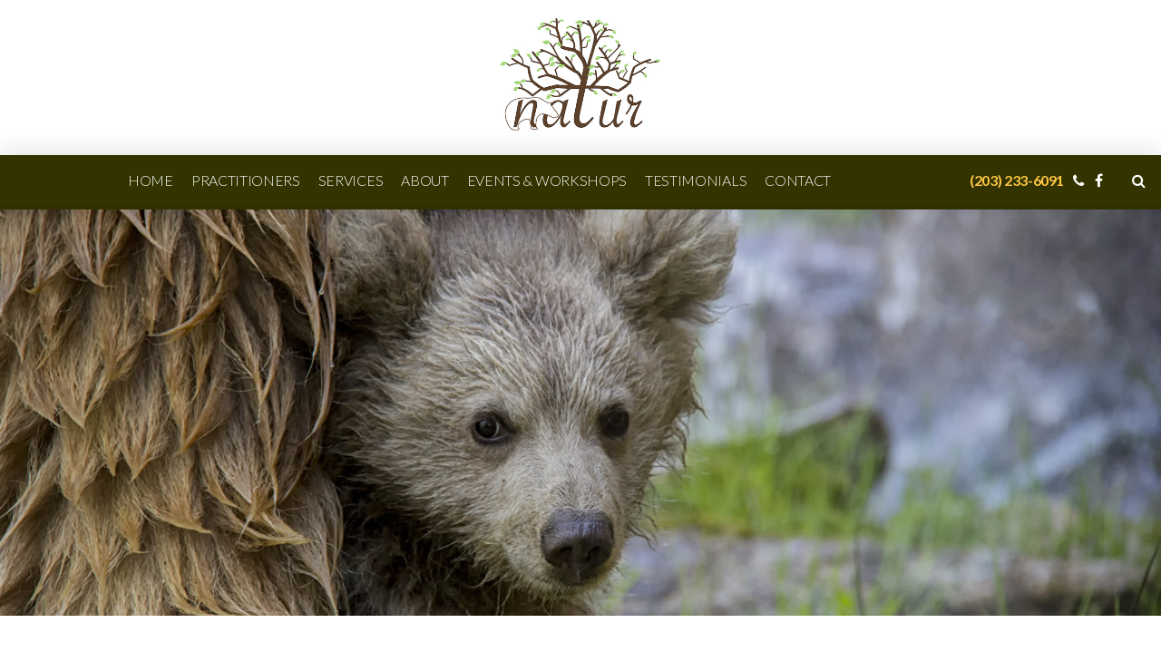

--- FILE ---
content_type: text/html; charset=UTF-8
request_url: https://naturholistics.com/contact/
body_size: 12623
content:
<!DOCTYPE html>
<html class="no-js" lang="en-US">
    <head> <script type="text/javascript">
/* <![CDATA[ */
 var gform;gform||(document.addEventListener("gform_main_scripts_loaded",function(){gform.scriptsLoaded=!0}),window.addEventListener("DOMContentLoaded",function(){gform.domLoaded=!0}),gform={domLoaded:!1,scriptsLoaded:!1,initializeOnLoaded:function(o){gform.domLoaded&&gform.scriptsLoaded?o():!gform.domLoaded&&gform.scriptsLoaded?window.addEventListener("DOMContentLoaded",o):document.addEventListener("gform_main_scripts_loaded",o)},hooks:{action:{},filter:{}},addAction:function(o,n,r,t){gform.addHook("action",o,n,r,t)},addFilter:function(o,n,r,t){gform.addHook("filter",o,n,r,t)},doAction:function(o){gform.doHook("action",o,arguments)},applyFilters:function(o){return gform.doHook("filter",o,arguments)},removeAction:function(o,n){gform.removeHook("action",o,n)},removeFilter:function(o,n,r){gform.removeHook("filter",o,n,r)},addHook:function(o,n,r,t,i){null==gform.hooks[o][n]&&(gform.hooks[o][n]=[]);var e=gform.hooks[o][n];null==i&&(i=n+"_"+e.length),gform.hooks[o][n].push({tag:i,callable:r,priority:t=null==t?10:t})},doHook:function(n,o,r){var t;if(r=Array.prototype.slice.call(r,1),null!=gform.hooks[n][o]&&((o=gform.hooks[n][o]).sort(function(o,n){return o.priority-n.priority}),o.forEach(function(o){"function"!=typeof(t=o.callable)&&(t=window[t]),"action"==n?t.apply(null,r):r[0]=t.apply(null,r)})),"filter"==n)return r[0]},removeHook:function(o,n,t,i){var r;null!=gform.hooks[o][n]&&(r=(r=gform.hooks[o][n]).filter(function(o,n,r){return!!(null!=i&&i!=o.tag||null!=t&&t!=o.priority)}),gform.hooks[o][n]=r)}}); 
/* ]]> */
</script>

      <meta http-equiv="Content-Type" content="text/html; charset=UTF-8" />
      <link rel="profile" href="http://gmpg.org/xfn/11" />
      <meta name="viewport" content="width=device-width, initial-scale=1">
      <meta name='robots' content='index, follow, max-image-preview:large, max-snippet:-1, max-video-preview:-1' />
	<style>img:is([sizes="auto" i], [sizes^="auto," i]) { contain-intrinsic-size: 3000px 1500px }</style>
	
	<!-- This site is optimized with the Yoast SEO plugin v26.7 - https://yoast.com/wordpress/plugins/seo/ -->
	<title>Contact - Natur Holistics</title>
	<link rel="canonical" href="https://naturholistics.com/contact/" />
	<meta property="og:locale" content="en_US" />
	<meta property="og:type" content="article" />
	<meta property="og:title" content="Contact - Natur Holistics" />
	<meta property="og:description" content="Natur Holistic Wellness Center A Division of Brown Bear Design Studio LLC One Pomperaug Office Park, Suite 202 Southbury, CT 06488 (203) 233-6091 Corinne@Naturholistics.com By Appointment Only Flexible hours" />
	<meta property="og:url" content="https://naturholistics.com/contact/" />
	<meta property="og:site_name" content="Natur Holistics" />
	<meta property="article:modified_time" content="2020-02-06T22:43:23+00:00" />
	<meta name="twitter:card" content="summary_large_image" />
	<script type="application/ld+json" class="yoast-schema-graph">{"@context":"https://schema.org","@graph":[{"@type":"WebPage","@id":"https://naturholistics.com/contact/","url":"https://naturholistics.com/contact/","name":"Contact - Natur Holistics","isPartOf":{"@id":"https://naturholistics.com/#website"},"datePublished":"2019-12-19T18:03:34+00:00","dateModified":"2020-02-06T22:43:23+00:00","breadcrumb":{"@id":"https://naturholistics.com/contact/#breadcrumb"},"inLanguage":"en-US","potentialAction":[{"@type":"ReadAction","target":["https://naturholistics.com/contact/"]}]},{"@type":"BreadcrumbList","@id":"https://naturholistics.com/contact/#breadcrumb","itemListElement":[{"@type":"ListItem","position":1,"name":"Home","item":"https://naturholistics.com/"},{"@type":"ListItem","position":2,"name":"Contact"}]},{"@type":"WebSite","@id":"https://naturholistics.com/#website","url":"https://naturholistics.com/","name":"Natur Holistics","description":"","potentialAction":[{"@type":"SearchAction","target":{"@type":"EntryPoint","urlTemplate":"https://naturholistics.com/?s={search_term_string}"},"query-input":{"@type":"PropertyValueSpecification","valueRequired":true,"valueName":"search_term_string"}}],"inLanguage":"en-US"}]}</script>
	<!-- / Yoast SEO plugin. -->


<link rel="alternate" type="application/rss+xml" title="Natur Holistics &raquo; Feed" href="https://naturholistics.com/feed/" />
<link rel="alternate" type="application/rss+xml" title="Natur Holistics &raquo; Comments Feed" href="https://naturholistics.com/comments/feed/" />
<script type="text/javascript">
/* <![CDATA[ */
window._wpemojiSettings = {"baseUrl":"https:\/\/s.w.org\/images\/core\/emoji\/16.0.1\/72x72\/","ext":".png","svgUrl":"https:\/\/s.w.org\/images\/core\/emoji\/16.0.1\/svg\/","svgExt":".svg","source":{"concatemoji":"https:\/\/naturholistics.com\/wp-includes\/js\/wp-emoji-release.min.js?ver=6.8.3"}};
/*! This file is auto-generated */
!function(s,n){var o,i,e;function c(e){try{var t={supportTests:e,timestamp:(new Date).valueOf()};sessionStorage.setItem(o,JSON.stringify(t))}catch(e){}}function p(e,t,n){e.clearRect(0,0,e.canvas.width,e.canvas.height),e.fillText(t,0,0);var t=new Uint32Array(e.getImageData(0,0,e.canvas.width,e.canvas.height).data),a=(e.clearRect(0,0,e.canvas.width,e.canvas.height),e.fillText(n,0,0),new Uint32Array(e.getImageData(0,0,e.canvas.width,e.canvas.height).data));return t.every(function(e,t){return e===a[t]})}function u(e,t){e.clearRect(0,0,e.canvas.width,e.canvas.height),e.fillText(t,0,0);for(var n=e.getImageData(16,16,1,1),a=0;a<n.data.length;a++)if(0!==n.data[a])return!1;return!0}function f(e,t,n,a){switch(t){case"flag":return n(e,"\ud83c\udff3\ufe0f\u200d\u26a7\ufe0f","\ud83c\udff3\ufe0f\u200b\u26a7\ufe0f")?!1:!n(e,"\ud83c\udde8\ud83c\uddf6","\ud83c\udde8\u200b\ud83c\uddf6")&&!n(e,"\ud83c\udff4\udb40\udc67\udb40\udc62\udb40\udc65\udb40\udc6e\udb40\udc67\udb40\udc7f","\ud83c\udff4\u200b\udb40\udc67\u200b\udb40\udc62\u200b\udb40\udc65\u200b\udb40\udc6e\u200b\udb40\udc67\u200b\udb40\udc7f");case"emoji":return!a(e,"\ud83e\udedf")}return!1}function g(e,t,n,a){var r="undefined"!=typeof WorkerGlobalScope&&self instanceof WorkerGlobalScope?new OffscreenCanvas(300,150):s.createElement("canvas"),o=r.getContext("2d",{willReadFrequently:!0}),i=(o.textBaseline="top",o.font="600 32px Arial",{});return e.forEach(function(e){i[e]=t(o,e,n,a)}),i}function t(e){var t=s.createElement("script");t.src=e,t.defer=!0,s.head.appendChild(t)}"undefined"!=typeof Promise&&(o="wpEmojiSettingsSupports",i=["flag","emoji"],n.supports={everything:!0,everythingExceptFlag:!0},e=new Promise(function(e){s.addEventListener("DOMContentLoaded",e,{once:!0})}),new Promise(function(t){var n=function(){try{var e=JSON.parse(sessionStorage.getItem(o));if("object"==typeof e&&"number"==typeof e.timestamp&&(new Date).valueOf()<e.timestamp+604800&&"object"==typeof e.supportTests)return e.supportTests}catch(e){}return null}();if(!n){if("undefined"!=typeof Worker&&"undefined"!=typeof OffscreenCanvas&&"undefined"!=typeof URL&&URL.createObjectURL&&"undefined"!=typeof Blob)try{var e="postMessage("+g.toString()+"("+[JSON.stringify(i),f.toString(),p.toString(),u.toString()].join(",")+"));",a=new Blob([e],{type:"text/javascript"}),r=new Worker(URL.createObjectURL(a),{name:"wpTestEmojiSupports"});return void(r.onmessage=function(e){c(n=e.data),r.terminate(),t(n)})}catch(e){}c(n=g(i,f,p,u))}t(n)}).then(function(e){for(var t in e)n.supports[t]=e[t],n.supports.everything=n.supports.everything&&n.supports[t],"flag"!==t&&(n.supports.everythingExceptFlag=n.supports.everythingExceptFlag&&n.supports[t]);n.supports.everythingExceptFlag=n.supports.everythingExceptFlag&&!n.supports.flag,n.DOMReady=!1,n.readyCallback=function(){n.DOMReady=!0}}).then(function(){return e}).then(function(){var e;n.supports.everything||(n.readyCallback(),(e=n.source||{}).concatemoji?t(e.concatemoji):e.wpemoji&&e.twemoji&&(t(e.twemoji),t(e.wpemoji)))}))}((window,document),window._wpemojiSettings);
/* ]]> */
</script>
<style id='wp-emoji-styles-inline-css' type='text/css'>

	img.wp-smiley, img.emoji {
		display: inline !important;
		border: none !important;
		box-shadow: none !important;
		height: 1em !important;
		width: 1em !important;
		margin: 0 0.07em !important;
		vertical-align: -0.1em !important;
		background: none !important;
		padding: 0 !important;
	}
</style>
<link rel='stylesheet' id='wp-block-library-css' href='https://naturholistics.com/wp-includes/css/dist/block-library/style.min.css?ver=6.8.3' type='text/css' media='all' />
<style id='classic-theme-styles-inline-css' type='text/css'>
/*! This file is auto-generated */
.wp-block-button__link{color:#fff;background-color:#32373c;border-radius:9999px;box-shadow:none;text-decoration:none;padding:calc(.667em + 2px) calc(1.333em + 2px);font-size:1.125em}.wp-block-file__button{background:#32373c;color:#fff;text-decoration:none}
</style>
<style id='global-styles-inline-css' type='text/css'>
:root{--wp--preset--aspect-ratio--square: 1;--wp--preset--aspect-ratio--4-3: 4/3;--wp--preset--aspect-ratio--3-4: 3/4;--wp--preset--aspect-ratio--3-2: 3/2;--wp--preset--aspect-ratio--2-3: 2/3;--wp--preset--aspect-ratio--16-9: 16/9;--wp--preset--aspect-ratio--9-16: 9/16;--wp--preset--color--black: #000000;--wp--preset--color--cyan-bluish-gray: #abb8c3;--wp--preset--color--white: #ffffff;--wp--preset--color--pale-pink: #f78da7;--wp--preset--color--vivid-red: #cf2e2e;--wp--preset--color--luminous-vivid-orange: #ff6900;--wp--preset--color--luminous-vivid-amber: #fcb900;--wp--preset--color--light-green-cyan: #7bdcb5;--wp--preset--color--vivid-green-cyan: #00d084;--wp--preset--color--pale-cyan-blue: #8ed1fc;--wp--preset--color--vivid-cyan-blue: #0693e3;--wp--preset--color--vivid-purple: #9b51e0;--wp--preset--gradient--vivid-cyan-blue-to-vivid-purple: linear-gradient(135deg,rgba(6,147,227,1) 0%,rgb(155,81,224) 100%);--wp--preset--gradient--light-green-cyan-to-vivid-green-cyan: linear-gradient(135deg,rgb(122,220,180) 0%,rgb(0,208,130) 100%);--wp--preset--gradient--luminous-vivid-amber-to-luminous-vivid-orange: linear-gradient(135deg,rgba(252,185,0,1) 0%,rgba(255,105,0,1) 100%);--wp--preset--gradient--luminous-vivid-orange-to-vivid-red: linear-gradient(135deg,rgba(255,105,0,1) 0%,rgb(207,46,46) 100%);--wp--preset--gradient--very-light-gray-to-cyan-bluish-gray: linear-gradient(135deg,rgb(238,238,238) 0%,rgb(169,184,195) 100%);--wp--preset--gradient--cool-to-warm-spectrum: linear-gradient(135deg,rgb(74,234,220) 0%,rgb(151,120,209) 20%,rgb(207,42,186) 40%,rgb(238,44,130) 60%,rgb(251,105,98) 80%,rgb(254,248,76) 100%);--wp--preset--gradient--blush-light-purple: linear-gradient(135deg,rgb(255,206,236) 0%,rgb(152,150,240) 100%);--wp--preset--gradient--blush-bordeaux: linear-gradient(135deg,rgb(254,205,165) 0%,rgb(254,45,45) 50%,rgb(107,0,62) 100%);--wp--preset--gradient--luminous-dusk: linear-gradient(135deg,rgb(255,203,112) 0%,rgb(199,81,192) 50%,rgb(65,88,208) 100%);--wp--preset--gradient--pale-ocean: linear-gradient(135deg,rgb(255,245,203) 0%,rgb(182,227,212) 50%,rgb(51,167,181) 100%);--wp--preset--gradient--electric-grass: linear-gradient(135deg,rgb(202,248,128) 0%,rgb(113,206,126) 100%);--wp--preset--gradient--midnight: linear-gradient(135deg,rgb(2,3,129) 0%,rgb(40,116,252) 100%);--wp--preset--font-size--small: 13px;--wp--preset--font-size--medium: 20px;--wp--preset--font-size--large: 36px;--wp--preset--font-size--x-large: 42px;--wp--preset--spacing--20: 0.44rem;--wp--preset--spacing--30: 0.67rem;--wp--preset--spacing--40: 1rem;--wp--preset--spacing--50: 1.5rem;--wp--preset--spacing--60: 2.25rem;--wp--preset--spacing--70: 3.38rem;--wp--preset--spacing--80: 5.06rem;--wp--preset--shadow--natural: 6px 6px 9px rgba(0, 0, 0, 0.2);--wp--preset--shadow--deep: 12px 12px 50px rgba(0, 0, 0, 0.4);--wp--preset--shadow--sharp: 6px 6px 0px rgba(0, 0, 0, 0.2);--wp--preset--shadow--outlined: 6px 6px 0px -3px rgba(255, 255, 255, 1), 6px 6px rgba(0, 0, 0, 1);--wp--preset--shadow--crisp: 6px 6px 0px rgba(0, 0, 0, 1);}:where(.is-layout-flex){gap: 0.5em;}:where(.is-layout-grid){gap: 0.5em;}body .is-layout-flex{display: flex;}.is-layout-flex{flex-wrap: wrap;align-items: center;}.is-layout-flex > :is(*, div){margin: 0;}body .is-layout-grid{display: grid;}.is-layout-grid > :is(*, div){margin: 0;}:where(.wp-block-columns.is-layout-flex){gap: 2em;}:where(.wp-block-columns.is-layout-grid){gap: 2em;}:where(.wp-block-post-template.is-layout-flex){gap: 1.25em;}:where(.wp-block-post-template.is-layout-grid){gap: 1.25em;}.has-black-color{color: var(--wp--preset--color--black) !important;}.has-cyan-bluish-gray-color{color: var(--wp--preset--color--cyan-bluish-gray) !important;}.has-white-color{color: var(--wp--preset--color--white) !important;}.has-pale-pink-color{color: var(--wp--preset--color--pale-pink) !important;}.has-vivid-red-color{color: var(--wp--preset--color--vivid-red) !important;}.has-luminous-vivid-orange-color{color: var(--wp--preset--color--luminous-vivid-orange) !important;}.has-luminous-vivid-amber-color{color: var(--wp--preset--color--luminous-vivid-amber) !important;}.has-light-green-cyan-color{color: var(--wp--preset--color--light-green-cyan) !important;}.has-vivid-green-cyan-color{color: var(--wp--preset--color--vivid-green-cyan) !important;}.has-pale-cyan-blue-color{color: var(--wp--preset--color--pale-cyan-blue) !important;}.has-vivid-cyan-blue-color{color: var(--wp--preset--color--vivid-cyan-blue) !important;}.has-vivid-purple-color{color: var(--wp--preset--color--vivid-purple) !important;}.has-black-background-color{background-color: var(--wp--preset--color--black) !important;}.has-cyan-bluish-gray-background-color{background-color: var(--wp--preset--color--cyan-bluish-gray) !important;}.has-white-background-color{background-color: var(--wp--preset--color--white) !important;}.has-pale-pink-background-color{background-color: var(--wp--preset--color--pale-pink) !important;}.has-vivid-red-background-color{background-color: var(--wp--preset--color--vivid-red) !important;}.has-luminous-vivid-orange-background-color{background-color: var(--wp--preset--color--luminous-vivid-orange) !important;}.has-luminous-vivid-amber-background-color{background-color: var(--wp--preset--color--luminous-vivid-amber) !important;}.has-light-green-cyan-background-color{background-color: var(--wp--preset--color--light-green-cyan) !important;}.has-vivid-green-cyan-background-color{background-color: var(--wp--preset--color--vivid-green-cyan) !important;}.has-pale-cyan-blue-background-color{background-color: var(--wp--preset--color--pale-cyan-blue) !important;}.has-vivid-cyan-blue-background-color{background-color: var(--wp--preset--color--vivid-cyan-blue) !important;}.has-vivid-purple-background-color{background-color: var(--wp--preset--color--vivid-purple) !important;}.has-black-border-color{border-color: var(--wp--preset--color--black) !important;}.has-cyan-bluish-gray-border-color{border-color: var(--wp--preset--color--cyan-bluish-gray) !important;}.has-white-border-color{border-color: var(--wp--preset--color--white) !important;}.has-pale-pink-border-color{border-color: var(--wp--preset--color--pale-pink) !important;}.has-vivid-red-border-color{border-color: var(--wp--preset--color--vivid-red) !important;}.has-luminous-vivid-orange-border-color{border-color: var(--wp--preset--color--luminous-vivid-orange) !important;}.has-luminous-vivid-amber-border-color{border-color: var(--wp--preset--color--luminous-vivid-amber) !important;}.has-light-green-cyan-border-color{border-color: var(--wp--preset--color--light-green-cyan) !important;}.has-vivid-green-cyan-border-color{border-color: var(--wp--preset--color--vivid-green-cyan) !important;}.has-pale-cyan-blue-border-color{border-color: var(--wp--preset--color--pale-cyan-blue) !important;}.has-vivid-cyan-blue-border-color{border-color: var(--wp--preset--color--vivid-cyan-blue) !important;}.has-vivid-purple-border-color{border-color: var(--wp--preset--color--vivid-purple) !important;}.has-vivid-cyan-blue-to-vivid-purple-gradient-background{background: var(--wp--preset--gradient--vivid-cyan-blue-to-vivid-purple) !important;}.has-light-green-cyan-to-vivid-green-cyan-gradient-background{background: var(--wp--preset--gradient--light-green-cyan-to-vivid-green-cyan) !important;}.has-luminous-vivid-amber-to-luminous-vivid-orange-gradient-background{background: var(--wp--preset--gradient--luminous-vivid-amber-to-luminous-vivid-orange) !important;}.has-luminous-vivid-orange-to-vivid-red-gradient-background{background: var(--wp--preset--gradient--luminous-vivid-orange-to-vivid-red) !important;}.has-very-light-gray-to-cyan-bluish-gray-gradient-background{background: var(--wp--preset--gradient--very-light-gray-to-cyan-bluish-gray) !important;}.has-cool-to-warm-spectrum-gradient-background{background: var(--wp--preset--gradient--cool-to-warm-spectrum) !important;}.has-blush-light-purple-gradient-background{background: var(--wp--preset--gradient--blush-light-purple) !important;}.has-blush-bordeaux-gradient-background{background: var(--wp--preset--gradient--blush-bordeaux) !important;}.has-luminous-dusk-gradient-background{background: var(--wp--preset--gradient--luminous-dusk) !important;}.has-pale-ocean-gradient-background{background: var(--wp--preset--gradient--pale-ocean) !important;}.has-electric-grass-gradient-background{background: var(--wp--preset--gradient--electric-grass) !important;}.has-midnight-gradient-background{background: var(--wp--preset--gradient--midnight) !important;}.has-small-font-size{font-size: var(--wp--preset--font-size--small) !important;}.has-medium-font-size{font-size: var(--wp--preset--font-size--medium) !important;}.has-large-font-size{font-size: var(--wp--preset--font-size--large) !important;}.has-x-large-font-size{font-size: var(--wp--preset--font-size--x-large) !important;}
:where(.wp-block-post-template.is-layout-flex){gap: 1.25em;}:where(.wp-block-post-template.is-layout-grid){gap: 1.25em;}
:where(.wp-block-columns.is-layout-flex){gap: 2em;}:where(.wp-block-columns.is-layout-grid){gap: 2em;}
:root :where(.wp-block-pullquote){font-size: 1.5em;line-height: 1.6;}
</style>
<link rel='stylesheet' id='wp-components-css' href='https://naturholistics.com/wp-includes/css/dist/components/style.min.css?ver=6.8.3' type='text/css' media='all' />
<link rel='stylesheet' id='godaddy-styles-css' href='https://naturholistics.com/wp-content/plugins/coblocks/includes/Dependencies/GoDaddy/Styles/build/latest.css?ver=2.0.2' type='text/css' media='all' />
<link rel='stylesheet' id='style-css' href='https://naturholistics.com/wp-content/themes/pl-framework/style.css?ver=1576778515' type='text/css' media='all' />
<link rel='stylesheet' id='burgermenu-styles-css' href='https://naturholistics.com/wp-content/plugins/pl-section-navpro/css/burgermenu.css?ver=f46409' type='text/css' media='all' />
<link rel='stylesheet' id='pl-navpro-css' href='https://naturholistics.com/wp-content/plugins/pl-section-navpro/style.css?ver=5.0.12' type='text/css' media='screen' />
<link rel='stylesheet' id='pl-socialinks-css' href='https://naturholistics.com/wp-content/plugins/pl-section-socialinks/style.css?ver=5.0.7' type='text/css' media='screen' />
<link rel='stylesheet' id='pl-components-css' href='https://naturholistics.com/wp-content/plugins/pl-platform/engine/ui/css/components.css?ver=f46409' type='text/css' media='all' />
<script type="text/javascript" src="https://naturholistics.com/wp-includes/js/jquery/jquery.min.js?ver=3.7.1" id="jquery-core-js"></script>
<script type="text/javascript" src="https://naturholistics.com/wp-includes/js/jquery/jquery-migrate.min.js?ver=3.4.1" id="jquery-migrate-js"></script>
<link rel="https://api.w.org/" href="https://naturholistics.com/wp-json/" /><link rel="alternate" title="JSON" type="application/json" href="https://naturholistics.com/wp-json/wp/v2/pages/8" /><link rel="EditURI" type="application/rsd+xml" title="RSD" href="https://naturholistics.com/xmlrpc.php?rsd" />
<meta name="generator" content="WordPress 6.8.3" />
<link rel='shortlink' href='https://naturholistics.com/?p=8' />
<link rel="alternate" title="oEmbed (JSON)" type="application/json+oembed" href="https://naturholistics.com/wp-json/oembed/1.0/embed?url=https%3A%2F%2Fnaturholistics.com%2Fcontact%2F" />
<link rel="alternate" title="oEmbed (XML)" type="text/xml+oembed" href="https://naturholistics.com/wp-json/oembed/1.0/embed?url=https%3A%2F%2Fnaturholistics.com%2Fcontact%2F&#038;format=xml" />
		<style>
			body .pl-sn-navpro .nav-follow li a i.pl-icon-phone:before{
				content:"(203) 233-6091";
				margin-right: 10px;
			}

			body .pl-sn-navpro .nav-follow li a i.pl-icon-phone:after {
			    content: "\f095";
			}
		</style>

	<link rel="icon" href="https://naturholistics.com/wp-content/uploads/2020/02/cropped-SITE-IDENTITY-32x32.jpg" sizes="32x32" />
<link rel="icon" href="https://naturholistics.com/wp-content/uploads/2020/02/cropped-SITE-IDENTITY-192x192.jpg" sizes="192x192" />
<link rel="apple-touch-icon" href="https://naturholistics.com/wp-content/uploads/2020/02/cropped-SITE-IDENTITY-180x180.jpg" />
<meta name="msapplication-TileImage" content="https://naturholistics.com/wp-content/uploads/2020/02/cropped-SITE-IDENTITY-270x270.jpg" />
<link href="https://fonts.googleapis.com/css?family=Raleway" rel="stylesheet">
<link href="https://fonts.googleapis.com/css?family=Oswald" rel="stylesheet">
<link href="https://fonts.googleapis.com/css?family=Lato&display=swap" rel="stylesheet">
  <style id="pl-framework-settings-css">
  h1, h2 { font-family: 'Raleway', Lato, sans-serif;
 }h3, h4, h5, h6{ font-family: 'Raleway', Lato, sans-serif;
 }.site-wrap{}body{ background-color: #fff}  </style>
  <style id="pl-custom-css">.hshadow {
  text-shadow: 2px 2px 5px #fff;
}
.pl-sn-navpro .navpro-menu li a {
  font-weight: 200;
  font-size: inherit;
  color: inherit;
  letter-spacing: -0.02em;
  line-height: 1;
  padding-left: 10px;
  padding-right: 10px;
  height: 100%;
  align-items: center;
  font-family: Lato, Raleway, sans-serif;
  text-transform: uppercase;
}
form.searchform input.search-field {
  color: black !important;
}
/*Phone number top menu*/
body .pl-sn-navpro .nav-follow li a i.pl-icon-phone:before {
  color: #ffc746;
  font-weight: bold;
  letter-spacing: none;
  font-size: 16px;
  font-family: "Lato", Lato, "helvetica neue", helvetica, sans-serif;
}
</style>    </head>
    <body class="wp-singular page-template-default page page-id-8 wp-theme-pl-framework pl-scheme-default pl-framework logged-out pl-platform plv-pro">      <div id="site" class="site-wrap">        <div  class="site-wrap-pad">            <div id="page" class="page-wrap">                <div class="page-wrap-pad">
                    <header id="header" class="header pl-region" data-clone="header">
      <div class="region-wrap pl-region-wrap-header pl-row no-pad" data-contains-level="0">
        

<!-- Image | Section -->
<section id="image_u42c6cad" class="pl-sn pl-col-sm-12 pl-col-sm-offset-0 pl-sn-image"  data-object="PL_Image_Section" data-clone="u42c6cad" data-level="0"><div class="pl-sn-wrap"><div class="pl-sn-pad fix" data-bind="pledit: true" >  <div class="pl-img-wrap pl-alignment-default-center">
    <a class="" data-bind="plhref: link, plattr: {'target': ( newwindow() == 1 ) ? '_blank' : ''}">
      <img src="https://naturholistics.com/wp-content/uploads/2020/01/naturFinal.jpg" alt="" data-bind="plimg: image, attr: {alt: alt, title: alt}, style: {'height': height() ? height() + 'vw' : '', 'width': width() ? width() + 'vw' : ''}" />
    </a>
  </div>
</div></div></section>

<!-- NavPro | Section -->
<section id="navpro_uzb983v" class="pl-sn pl-col-sm-12 pl-col-sm-offset-0 pl-sn-navpro"  data-object="PL_NavPro" data-clone="uzb983v" data-level="0"><div class="pl-sn-wrap"><div class="pl-sn-pad fix" data-bind="pledit: true" >
  <div class="navpro-wrap pl-trigger" data-bind="plclassname: [fixed() == 1 ? 'do-fixed' : '']">

      <nav class="nav" data-bind="style: {'background-color': color}, plattr: { 'data-dropdown' : dropdown_bg} ">


            <div class="nav-logo" data-bind="visible: hide_logo() != 1">
              <a class="navpro-logo" href="https://naturholistics.com/" data-bind="style: {'color': textcolor}">
                <img itemprop="logo" src="" alt="Natur Holistics" data-bind="visible: logo(), plimg: logo, style: {'height': logo_height() ? logo_height() + 'px' : '20px'}" />
                <span class="navpro-name" data-bind="visible: ! logo()">
                  Natur Holistics                </span>
              </a>
            </div>

                <div class="pl-nav-container navpro-menu-wrap"
        data-bind="plnav:menu"
        data-class="navpro-menu"
        data-default="1"
        data-fallback=""
    >
        <ul id="menu-main" class="navpro-menu"><li id="menu-item-26" class="menu-item menu-item-type-custom menu-item-object-custom menu-item-26"><a href="/">Home</a></li>
<li id="menu-item-30" class="menu-item menu-item-type-post_type menu-item-object-page menu-item-30"><a href="https://naturholistics.com/practitioners/">Practitioners</a></li>
<li id="menu-item-47" class="menu-item menu-item-type-post_type menu-item-object-page menu-item-has-children menu-item-47"><a href="https://naturholistics.com/services/">Services</a>
<ul class="sub-menu" data-bind="style: {'background-color': dropdown_bg, 'color': dropdown_text}">
	<li id="menu-item-119" class="menu-item menu-item-type-post_type menu-item-object-page menu-item-119"><a href="https://naturholistics.com/services/">View All Services</a></li>
	<li id="menu-item-115" class="menu-item menu-item-type-custom menu-item-object-custom menu-item-115"><a href="/services#heartmath">Heart Math</a></li>
	<li id="menu-item-116" class="menu-item menu-item-type-custom menu-item-object-custom menu-item-116"><a href="/services#reiki">Reiki</a></li>
	<li id="menu-item-117" class="menu-item menu-item-type-custom menu-item-object-custom menu-item-117"><a href="/services#tongren">Tong Ren</a></li>
	<li id="menu-item-118" class="menu-item menu-item-type-custom menu-item-object-custom menu-item-118"><a href="/services#angel">Angel Therapy</a></li>
	<li id="menu-item-61" class="menu-item menu-item-type-post_type menu-item-object-page menu-item-61"><a href="https://naturholistics.com/fees-payments/">Fees &#038; Payments</a></li>
</ul>
</li>
<li id="menu-item-122" class="menu-item menu-item-type-post_type menu-item-object-page menu-item-122"><a href="https://naturholistics.com/about/">About</a></li>
<li id="menu-item-85" class="menu-item menu-item-type-post_type menu-item-object-page menu-item-85"><a href="https://naturholistics.com/events-workshops/">Events &#038; Workshops</a></li>
<li id="menu-item-80" class="menu-item menu-item-type-post_type menu-item-object-page menu-item-80"><a href="https://naturholistics.com/testimonials/">Testimonials</a></li>
<li id="menu-item-28" class="menu-item menu-item-type-post_type menu-item-object-page current-menu-item page_item page-item-8 current_page_item menu-item-28"><a href="https://naturholistics.com/contact/" aria-current="page">Contact</a></li>
</ul>    </div>
    
              <ul class="nav-follow" data-bind="visible: hide_social() != 1, foreach: navpro_social_array, style: {'color': textcolor}">
                <li><a href="" data-bind="plhref: link, plattr: {'target': ( link_target() == 1 ) ? '_blank' : ''}"><i class="pl-icon" data-bind="class: 'pl-icon-'+social_icon()"></i></a></li>
              </ul>

              <ul class="nav-icons">
                <li data-bind="visible: hide_search() != 1"><a id="search-open" href="#" data-bind="style: {'color': textcolor}"><i class="pl-icon pl-icon-search"></i></a></li>
                <li><a href="#navpro-mob" class="nav-mob-toggle" id="nav-mob-toggle" data-bind="plclassname: [fixed() == 1 ? 'do-fixed' : ''], style: {'color': textcolor}">
                  <span class="burger-icon" data-bind="style: {'background-color': textcolor}"></span></a></li>
              </ul>

                <div class="pl-nav-container "
        data-bind="plnav:menu"
        data-class="navpro-mob-menu burgermenu-right"
        data-default="1"
        data-fallback=""
    >
        <ul id="navpro-mob" class="navpro-mob-menu burgermenu-right"><li class="menu-item menu-item-type-custom menu-item-object-custom menu-item-26"><a href="/">Home</a></li>
<li class="menu-item menu-item-type-post_type menu-item-object-page menu-item-30"><a href="https://naturholistics.com/practitioners/">Practitioners</a></li>
<li class="menu-item menu-item-type-post_type menu-item-object-page menu-item-has-children menu-item-47"><a href="https://naturholistics.com/services/">Services</a>
<ul class="sub-menu">
	<li class="menu-item menu-item-type-post_type menu-item-object-page menu-item-119"><a href="https://naturholistics.com/services/">View All Services</a></li>
	<li class="menu-item menu-item-type-custom menu-item-object-custom menu-item-115"><a href="/services#heartmath">Heart Math</a></li>
	<li class="menu-item menu-item-type-custom menu-item-object-custom menu-item-116"><a href="/services#reiki">Reiki</a></li>
	<li class="menu-item menu-item-type-custom menu-item-object-custom menu-item-117"><a href="/services#tongren">Tong Ren</a></li>
	<li class="menu-item menu-item-type-custom menu-item-object-custom menu-item-118"><a href="/services#angel">Angel Therapy</a></li>
	<li class="menu-item menu-item-type-post_type menu-item-object-page menu-item-61"><a href="https://naturholistics.com/fees-payments/">Fees &#038; Payments</a></li>
</ul>
</li>
<li class="menu-item menu-item-type-post_type menu-item-object-page menu-item-122"><a href="https://naturholistics.com/about/">About</a></li>
<li class="menu-item menu-item-type-post_type menu-item-object-page menu-item-85"><a href="https://naturholistics.com/events-workshops/">Events &#038; Workshops</a></li>
<li class="menu-item menu-item-type-post_type menu-item-object-page menu-item-80"><a href="https://naturholistics.com/testimonials/">Testimonials</a></li>
<li class="menu-item menu-item-type-post_type menu-item-object-page current-menu-item page_item page-item-8 current_page_item menu-item-28"><a href="https://naturholistics.com/contact/" aria-current="page">Contact</a></li>
</ul>    </div>
    
      </nav>


  </div><!-- .pl-trigger -->


  <div class="pl-navpro-search" id="pl-navpro-search" data-bind="visible: hide_search() != 1">
      <header class="search-header">
        <a id="search-close" href="#" data-bind="style: {'color': textcolor}"><i class="pl-icon pl-icon-close"></i></a>
      </header>
      <div class="searchform-wrapper">
        <form method="get" class="searchform pl-searcher" onsubmit="this.submit();return false;" action="https://naturholistics.com/" ><fieldset><span class="btn-search"><i class="pl-icon pl-icon-search"></i></span><input type="text" value="" name="s" class="search-field" placeholder="Search" /></fieldset></form>        <div class="searchform-progress"></div>
      </div>
      <div class="search-results" id="searchResults"></div>
  </div>


</div></div></section>      </div>
    </header>

<div class="pl-region" data-clone="template">
  <div class="region-wrap pl-region-wrap-template pl-row no-pad" data-contains-level="0">
    

<!-- Container | Section -->
<section id="container_u786xpf" class="pl-sn pl-col-sm-12 pl-col-sm-offset-0 pl-sn-container"  data-object="PL_Container" data-clone="u786xpf" data-level="0"><div class="pl-sn-wrap"><div class="pl-sn-pad fix" data-bind="pledit: true" ><div class="pl-container-wrap" >
  <div class="pl-content-area">
    <div class="pl-row nested-section-content" data-bind="stopBinding: true" data-contains-level="1" >
          </div>
  </div>
</div>
</div></div></section>

<!-- Container | Section -->
<section id="container_u0e6g3g" class="pl-sn pl-col-sm-12 pl-col-sm-offset-0 pl-sn-container"  data-object="PL_Container" data-clone="u0e6g3g" data-level="0"><div class="pl-sn-wrap"><div class="pl-sn-pad fix" data-bind="pledit: true" ><div class="pl-container-wrap" >
  <div class="pl-content-area">
    <div class="pl-row nested-section-content" data-bind="stopBinding: true" data-contains-level="1" >
      

<!-- Text | Section -->
<section id="text_ub7337c8" class="pl-sn pl-col-sm-6 pl-col-sm-offset-0 pl-sn-text"  data-object="PL_Text_Section" data-clone="ub7337c8" data-level="1"><div class="pl-sn-wrap"><div class="pl-sn-pad fix" data-bind="pledit: true" >  <div class="pl-text-wrap">
    <div class="pl-text" data-bind="plshortcode: text"><h2>Contact<br></h2><div>Please feel free to contact us with questions about our services or any other general inquiries. We will respond as quickly as possible.<br></div><div><br></div><div>By Appointment Only,
Flexible Hours<br></div><div><br></div><div><b>Natur Holistic Wellness Center
<br></b><i>A Division of Brown Bear Design Studio LLC</i></div><div><br></div><div><a name="contact"></a><b>Phone</b><br></div><div><div><div><div>📱&nbsp; &nbsp; (203) 233-6091<a name="contact"></a><br></div><div><div><div><div><b><br>Email</b></div></div><div><a href="mailto:corinne@naturholistics.com">✉️
&nbsp; corinne@naturholistics.com</a><b><br><br>Office Address</b></div><div>📌&nbsp; &nbsp;One Pomperaug Office Park, Suite 202<br></div><div>&nbsp; &nbsp; &nbsp; &nbsp; &nbsp; &nbsp;Southbury, CT 06488<br></div></div></div><div><br></div></div><div><div><br></div></div></div></div></div>
  </div>
</div></div></section>

<!-- Widgets | Section -->
<section id="widgets_u3xwkj8" class="pl-sn pl-col-sm-6 pl-col-sm-offset-0 pl-sn-widgets"  data-object="PL_Widgets" data-clone="u3xwkj8" data-level="1"><div class="pl-sn-wrap"><div class="pl-sn-pad fix" data-bind="pledit: true" ><div class="pl-widgets pl-content-area" data-bind="plcallback: widgets" data-callback="widgets"><div id="list_secondary" class="sidebar_widgets pl-row fix"><div class="widget-col" data-bind="class: (cols()) ? 'pl-col-sm-' + cols() : 'pl-col-sm-12'"><li id="text-2" class="widget widget_text">			<div class="textwidget">
                <div class='gf_browser_chrome gform_wrapper gform_legacy_markup_wrapper' id='gform_wrapper_1' ><div id='gf_1' class='gform_anchor' tabindex='-1'></div><form method='post' enctype='multipart/form-data' target='gform_ajax_frame_1' id='gform_1'  action='/contact/#gf_1' >
                        <div class='gform_body gform-body'><ul id='gform_fields_1' class='gform_fields top_label form_sublabel_below description_below'><li id="field_1_1"  class="gfield field_sublabel_below field_description_below gfield_visibility_visible"  data-js-reload="field_1_1"><label class='gfield_label gfield_label_before_complex'  >Name</label><div class='ginput_complex ginput_container no_prefix has_first_name no_middle_name has_last_name no_suffix gf_name_has_2 ginput_container_name' id='input_1_1'>
                            
                            <span id='input_1_1_3_container' class='name_first' >
                                                    <input type='text' name='input_1.3' id='input_1_1_3' value=''   aria-required='false'     />
                                                    <label for='input_1_1_3' >First</label>
                                                </span>
                            
                            <span id='input_1_1_6_container' class='name_last' >
                                                    <input type='text' name='input_1.6' id='input_1_1_6' value=''   aria-required='false'     />
                                                    <label for='input_1_1_6' >Last</label>
                                                </span>
                            
                        </div></li><li id="field_1_3"  class="gfield gfield_contains_required field_sublabel_below field_description_below gfield_visibility_visible"  data-js-reload="field_1_3"><label class='gfield_label' for='input_1_3' >Email<span class="gfield_required"><span class="gfield_required gfield_required_asterisk">*</span></span></label><div class='ginput_container ginput_container_email'>
                            <input name='input_3' id='input_1_3' type='text' value='' class='large'    aria-required="true" aria-invalid="false"  />
                        </div></li><li id="field_1_2"  class="gfield field_sublabel_below field_description_below gfield_visibility_visible"  data-js-reload="field_1_2"><label class='gfield_label' for='input_1_2' >Phone</label><div class='ginput_container ginput_container_phone'><input name='input_2' id='input_1_2' type='text' value='' class='large'    aria-invalid="false"   /></div></li><li id="field_1_4"  class="gfield field_sublabel_below field_description_below gfield_visibility_visible"  data-js-reload="field_1_4"><label class='gfield_label' for='input_1_4' >How can we help you?</label><div class='ginput_container ginput_container_textarea'><textarea name='input_4' id='input_1_4' class='textarea small'      aria-invalid="false"   rows='10' cols='50'></textarea></div></li></ul></div>
        <div class='gform_footer top_label'> <input type='submit' id='gform_submit_button_1' class='gform_button button' value='Submit'  onclick='if(window["gf_submitting_1"]){return false;}  window["gf_submitting_1"]=true;  ' onkeypress='if( event.keyCode == 13 ){ if(window["gf_submitting_1"]){return false;} window["gf_submitting_1"]=true;  jQuery("#gform_1").trigger("submit",[true]); }' /> <input type='hidden' name='gform_ajax' value='form_id=1&amp;title=&amp;description=&amp;tabindex=0' />
            <input type='hidden' class='gform_hidden' name='is_submit_1' value='1' />
            <input type='hidden' class='gform_hidden' name='gform_submit' value='1' />
            
            <input type='hidden' class='gform_hidden' name='gform_unique_id' value='' />
            <input type='hidden' class='gform_hidden' name='state_1' value='WyJbXSIsIjQxZmQxYTE0ZTA3MTcyMGVlOGVmMzA2NTY5Mzk0NmUxIl0=' />
            <input type='hidden' class='gform_hidden' name='gform_target_page_number_1' id='gform_target_page_number_1' value='0' />
            <input type='hidden' class='gform_hidden' name='gform_source_page_number_1' id='gform_source_page_number_1' value='1' />
            <input type='hidden' name='gform_field_values' value='' />
            
        </div>
                        </form>
                        </div>
                <iframe style='display:none;width:100%;height:0px;' src='about:blank' name='gform_ajax_frame_1' id='gform_ajax_frame_1' title='This iframe contains the logic required to handle Ajax powered Gravity Forms.'></iframe>
                <script type="text/javascript">
/* <![CDATA[ */
 gform.initializeOnLoaded( function() {gformInitSpinner( 1, 'https://naturholistics.com/wp-content/plugins/gravityforms/images/spinner.svg' );jQuery('#gform_ajax_frame_1').on('load',function(){var contents = jQuery(this).contents().find('*').html();var is_postback = contents.indexOf('GF_AJAX_POSTBACK') >= 0;if(!is_postback){return;}var form_content = jQuery(this).contents().find('#gform_wrapper_1');var is_confirmation = jQuery(this).contents().find('#gform_confirmation_wrapper_1').length > 0;var is_redirect = contents.indexOf('gformRedirect(){') >= 0;var is_form = form_content.length > 0 && ! is_redirect && ! is_confirmation;var mt = parseInt(jQuery('html').css('margin-top'), 10) + parseInt(jQuery('body').css('margin-top'), 10) + 100;if(is_form){jQuery('#gform_wrapper_1').html(form_content.html());if(form_content.hasClass('gform_validation_error')){jQuery('#gform_wrapper_1').addClass('gform_validation_error');} else {jQuery('#gform_wrapper_1').removeClass('gform_validation_error');}setTimeout( function() { /* delay the scroll by 50 milliseconds to fix a bug in chrome */ jQuery(document).scrollTop(jQuery('#gform_wrapper_1').offset().top - mt); }, 50 );if(window['gformInitDatepicker']) {gformInitDatepicker();}if(window['gformInitPriceFields']) {gformInitPriceFields();}var current_page = jQuery('#gform_source_page_number_1').val();gformInitSpinner( 1, 'https://naturholistics.com/wp-content/plugins/gravityforms/images/spinner.svg' );jQuery(document).trigger('gform_page_loaded', [1, current_page]);window['gf_submitting_1'] = false;}else if(!is_redirect){var confirmation_content = jQuery(this).contents().find('.GF_AJAX_POSTBACK').html();if(!confirmation_content){confirmation_content = contents;}setTimeout(function(){jQuery('#gform_wrapper_1').replaceWith(confirmation_content);jQuery(document).scrollTop(jQuery('#gf_1').offset().top - mt);jQuery(document).trigger('gform_confirmation_loaded', [1]);window['gf_submitting_1'] = false;wp.a11y.speak(jQuery('#gform_confirmation_message_1').text());}, 50);}else{jQuery('#gform_1').append(contents);if(window['gformRedirect']) {gformRedirect();}}jQuery(document).trigger('gform_post_render', [1, current_page]);} );} ); 
/* ]]> */
</script>

</div>
		</li>
</div></div></div>
</div></div></section>    </div>
  </div>
</div>
</div></div></section>  </div>
</div>
<script type="text/javascript" src="https://naturholistics.com/wp-content/plugins/coblocks/dist/js/coblocks-animation.js?ver=3.1.16" id="coblocks-animation-js"></script>
<script type="text/javascript" src="https://naturholistics.com/wp-content/plugins/coblocks/dist/js/vendors/tiny-swiper.js?ver=3.1.16" id="coblocks-tiny-swiper-js"></script>
<script type="text/javascript" id="coblocks-tinyswiper-initializer-js-extra">
/* <![CDATA[ */
var coblocksTinyswiper = {"carouselPrevButtonAriaLabel":"Previous","carouselNextButtonAriaLabel":"Next","sliderImageAriaLabel":"Image"};
/* ]]> */
</script>
<script type="text/javascript" src="https://naturholistics.com/wp-content/plugins/coblocks/dist/js/coblocks-tinyswiper-initializer.js?ver=3.1.16" id="coblocks-tinyswiper-initializer-js"></script>
<script type="text/javascript" src="https://naturholistics.com/wp-content/plugins/pl-section-navpro/js/burgermenu.js?ver=f46409" id="burgermenu-js"></script>
<script type="text/javascript" src="https://naturholistics.com/wp-content/plugins/pl-section-navpro/js/pl.navpro.js?ver=f46409" id="navpro-js"></script>
<script type="text/javascript" src="https://naturholistics.com/wp-content/plugins/pl-section-navpro/js/autocomplete.js?ver=f46409" id="pl-navpro-autocomplete-js"></script>
<script type="text/javascript" src="https://naturholistics.com/wp-content/plugins/pl-section-navpro/js/jquery.typewatch.js?ver=f46409" id="jquery-typewatch-js"></script>
<script type="text/javascript" src="https://naturholistics.com/wp-content/plugins/pl-section-navpro/js/nprogress.js?ver=f46409" id="pl-navpro-nprogress-js"></script>
<script type="text/javascript" src="https://naturholistics.com/wp-content/plugins/pl-platform/engine/ui/js/site.js?ver=f46409" id="pl-site-js"></script>
<script type="text/javascript" src="https://naturholistics.com/wp-content/plugins/pl-platform/engine/ui/js/common.js?ver=f46409" id="pl-common-js"></script>
</div>
            </div>
        
    <footer id="footer" class="footer pl-region pl-scheme-default" data-clone="footer">
      <div class="region-wrap pl-region-wrap-footer pl-row no-pad" data-contains-level="0">
        

<!-- Text | Section -->
<section id="text_u0pt7in" class="pl-sn pl-col-sm-3 pl-col-sm-offset-0 pl-sn-text"  data-object="PL_Text_Section" data-clone="u0pt7in" data-level="0"><div class="pl-sn-wrap"><div class="pl-sn-pad fix" data-bind="pledit: true" >  <div class="pl-text-wrap">
    <div class="pl-text" data-bind="plshortcode: text"><div><div>© <b>Natur Holistics</b><b><br></b></div><div>Website by <a href="https://ambitioninsight.com" target="_blank">Ambition Insight</a><br></div></div></div>
  </div>
</div></div></section>

<!-- SociaLinks | Section -->
<section id="socialinks_ufrta02" class="pl-sn pl-col-sm-9 pl-col-sm-offset-0 pl-sn-socialinks"  data-object="PL_Socialinks" data-clone="ufrta02" data-level="0"><div class="pl-sn-wrap"><div class="pl-sn-pad fix" data-bind="pledit: true" >
    <div class="socialinks-wrap fix">
      <div class="socialinks-content">

        <div class="sl-text">
          <span class="sl-copy" data-bind="plshortcode: sl_text"></span>
        </div>
        <div class="sl-navigation" data-bind="">
              <div class="pl-nav-container sl-nav-wrap"
        data-bind="plnav:menu"
        data-class="sl-nav"
        data-default="1"
        data-fallback=""
    >
        <ul id="menu-main-1" class="sl-nav"><li class="menu-item menu-item-type-custom menu-item-object-custom menu-item-26"><a href="/">Home</a></li>
<li class="menu-item menu-item-type-post_type menu-item-object-page menu-item-30"><a href="https://naturholistics.com/practitioners/">Practitioners</a></li>
<li class="menu-item menu-item-type-post_type menu-item-object-page menu-item-47"><a href="https://naturholistics.com/services/">Services</a></li>
<li class="menu-item menu-item-type-post_type menu-item-object-page menu-item-122"><a href="https://naturholistics.com/about/">About</a></li>
<li class="menu-item menu-item-type-post_type menu-item-object-page menu-item-85"><a href="https://naturholistics.com/events-workshops/">Events &#038; Workshops</a></li>
<li class="menu-item menu-item-type-post_type menu-item-object-page menu-item-80"><a href="https://naturholistics.com/testimonials/">Testimonials</a></li>
<li class="menu-item menu-item-type-post_type menu-item-object-page current-menu-item page_item page-item-8 current_page_item menu-item-28"><a href="https://naturholistics.com/contact/" aria-current="page">Contact</a></li>
</ul>    </div>
            </div>
        <div class="iconlist" data-bind="plicons: icons"></div>  

      </div>
    </div>

  </div></div></section>      </div>
    </footer>


        </div>      </div>
        

<script type="text/javascript">
/* <![CDATA[ */
 gform.initializeOnLoaded( function() { jQuery(document).on('gform_post_render', function(event, formId, currentPage){if(formId == 1) {jQuery('#input_1_2').mask('(999) 999-9999').bind('keypress', function(e){if(e.which == 13){jQuery(this).blur();} } );} } );jQuery(document).bind('gform_post_conditional_logic', function(event, formId, fields, isInit){} ) } ); 
/* ]]> */
</script>
<script type="text/javascript">
/* <![CDATA[ */
 gform.initializeOnLoaded( function() { jQuery(document).trigger('gform_post_render', [1, 1]) } ); 
/* ]]> */
</script>
<script>!function($){ PLData = {"config":{"query":{"page":"","pagename":"contact"},"userID":0,"currentURL":"https:\/\/naturholistics.com\/contact?pagename=contact","saveStyles":0,"tplRender":{"header":true,"footer":true,"templates":true},"tplActive":"","tplMode":"local","editID":"8","editslug":"8","pageID":"8","pageslug":"8","typeID":70000006,"typeslug":"page","termID":"8","termslug":"8","typename":"page","currentPageName":"Contact","currentPageSlug":"single__page__8","currentTaxonomy":"8","themename":"PageLines Framework","CacheKey":"f46409","LocalHost":false,"debug":"false","isPro":"1","isSpecial":false,"needsave":0,"tplMap":{"header":{"clone":"header","object":"header","content":{"0":{"clone":"u42c6cad","object":"PL_Image_Section","content":[]},"1":{"clone":"uzb983v","object":"PL_NavPro","content":[]}}},"template":{"clone":"template","object":"template","content":{"0":{"clone":"u786xpf","object":"PL_Container","content":[]},"1":{"clone":"u0e6g3g","object":"PL_Container","content":{"0":{"clone":"ub7337c8","object":"PL_Text_Section","content":[]},"1":{"clone":"u3xwkj8","object":"PL_Widgets","content":[]}}}}},"footer":{"clone":"footer","object":"footer","content":{"0":{"clone":"u0pt7in","object":"PL_Text_Section","content":[]},"1":{"clone":"ufrta02","object":"PL_Socialinks","content":[]}}}},"templateOpts":{"0":{"key":"post_content","type":"edit_post","label":"<i class=\"pl-icon pl-icon-pencil\"><\/i> Edit Post Info","help":"This section uses WordPress posts. Edit post information using WordPress admin.","classes":"pl-btn-primary"},"1":{"type":"multi","label":"Layout","opts":{"0":{"key":"content_layout","type":"select","label":"Select Layout","opts":{"read-width":{"name":"Read Width Content"},"one-sidebar-right":{"name":"One Sidebar Right"},"one-sidebar-left":{"name":"One Sidebar Left"},"two-sidebar-center":{"name":"Left \/ Right Sidebar"},"two-sidebar-right":{"name":"Two Sidebar Right"},"two-sidebar-left":{"name":"Two Sidebar Left"},"full-width":{"name":"Full Width Content"}}}}},"2":{"type":"multi","title":"Sidebars","label":"Sidebars","opts":{"0":{"key":"sb1","type":"select_sidebar","label":"Select Sidebar 1"},"1":{"key":"sb2","type":"select_sidebar","label":"Select Sidebar 2"}}},"3":{"key":"tplwrap","type":"select","default":"unwrapped","label":"PageLines Framework Content Wrap","opts":{"wrapped":{"name":"Wrap: Content Width"},"unwrapped":{"name":"Unwrapped: Full Width"}}}},"nonce":"bdf2b31174"},"urls":{"adminURL":"https:\/\/naturholistics.com\/wp-admin\/","ajaxURL":"\/wp-admin\/admin-ajax.php","editPost":null,"menus":"https:\/\/naturholistics.com\/wp-admin\/nav-menus.php","widgets":"https:\/\/naturholistics.com\/wp-admin\/widgets.php","CoreURL":"https:\/\/naturholistics.com\/wp-content\/themes\/pl-framework","ParentStyleSheetURL":"https:\/\/naturholistics.com\/wp-content\/themes\/pl-framework","ChildStyleSheetURL":"https:\/\/naturholistics.com\/wp-content\/themes\/pl-framework","siteURL":"https:\/\/naturholistics.com","uploadsURL":"https:\/\/naturholistics.com\/wp-content\/uploads","logoURL":"https:\/\/naturholistics.com\/wp-content\/plugins\/pl-platform\/engine\/ui\/images\/leaf.png","mediaLibrary":"https:\/\/naturholistics.com\/wp-admin\/media-upload.php?post_id=8&post_mime_type=image&tab=library&context=platform-custom-attach&TB_iframe=1","mediaLibraryVideo":"https:\/\/naturholistics.com\/wp-admin\/media-upload.php?post_id=8&post_mime_type=video&tab=library&context=platform-custom-attach&TB_iframe=1","addMedia":"https:\/\/naturholistics.com\/wp-admin\/media-new.php"},"modelData":{"header":{"object":"header","values":{"saved":{"type":"text","value":1,"opts":[]}}},"u42c6cad":{"object":"PL_Image_Section","values":{"image":{"type":"image_upload","value":"[pl_uploads_url]\/2020\/01\/naturFinal.jpg","opts":[]},"saved":{"type":"text","value":1,"opts":[]},"height":{"type":"","value":"10","opts":[]},"link":{"type":"text","value":"\/","opts":[]},"alt":{"type":"text","value":"","opts":[]},"width":{"type":"","value":"","opts":[]},"newwindow":{"type":"check","value":"","opts":[]}}},"uzb983v":{"object":"PL_NavPro","values":{"hide_logo":{"type":"check","value":"1","opts":[]},"fixed":{"type":"check","value":"0","opts":[]},"dropdown_bg":{"type":"color","value":"#61452f","opts":[]},"dropdown_text":{"type":"color","value":"rgba(255, 255, 255, 1)","opts":[]},"hide_social":{"type":"check","value":"0","opts":[]},"navpro_social_array":{"type":"accordion","value":{"0":{"social_icon":"phone","link":"tel:2032336091","link_target":1},"1":{"social_icon":"facebook","link":"https:\/\/www.facebook.com\/Naturholistics","link_target":"1"}},"opts":{"social_icon":"","link":"","link_target":""}},"hide_search":{"type":"check","value":"0","opts":[]},"alignment":{"type":"text","value":"pl-alignment-center","opts":[]},"saved":{"type":"text","value":1,"opts":[]},"menu":{"type":"select_menu","value":"2","opts":[]},"color":{"type":"text","value":"#333300","opts":[]},"textcolor":{"type":"text","value":"#ffffff","opts":[]},"navpro_content":{"type":"multi","value":"","opts":[]},"logo":{"type":"image_upload","value":"","opts":[]},"logo_height":{"type":"","value":"","opts":[]},"navpro_menu":{"type":"multi","value":"","opts":[]},"navpro_social":{"type":"multi","value":"","opts":[]},"navpro_search":{"type":"multi","value":"","opts":[]}}},"template":{"object":"template","values":{"saved":{"type":"text","value":1,"opts":[]}}},"u786xpf":{"object":"PL_Container","values":{"background":{"type":"text","value":"[pl_uploads_url]\/2020\/02\/contact.jpg","opts":[]},"minheight":{"type":"text","value":"35","opts":[]},"saved":{"type":"text","value":1,"opts":[]}}},"u0e6g3g":{"object":"PL_Container","values":{"saved":{"type":"text","value":1,"opts":[]}}},"ub7337c8":{"object":"PL_Text_Section","values":{"text":{"type":"richtext","value":"<h2>Contact<br><\/h2><div>Please feel free to contact us with questions about our services or any other general inquiries. We will respond as quickly as possible.<br><\/div><div><br><\/div><div>By Appointment Only,\nFlexible Hours<br><\/div><div><br><\/div><div><b>Natur Holistic Wellness Center\n<br><\/b><i>A Division of Brown Bear Design Studio LLC<\/i><\/div><div><br><\/div><div><a name=\"contact\"><\/a><b>Phone<\/b><br><\/div><div><div><div><div>\ud83d\udcf1&nbsp; &nbsp; (203) 233-6091<a name=\"contact\"><\/a><br><\/div><div><div><div><div><b><br>Email<\/b><\/div><\/div><div><a href=\"mailto:corinne@naturholistics.com\">\u2709\ufe0f\n&nbsp; corinne@naturholistics.com<\/a><b><br><br>Office Address<\/b><\/div><div>\ud83d\udccc&nbsp; &nbsp;One Pomperaug Office Park, Suite 202<br><\/div><div>&nbsp; &nbsp; &nbsp; &nbsp; &nbsp; &nbsp;Southbury, CT 06488<br><\/div><\/div><\/div><div><br><\/div><\/div><div><div><br><\/div><\/div><\/div><\/div>","opts":[]},"col":{"type":"text","value":6,"opts":[]},"saved":{"type":"text","value":1,"opts":[]},"offset":{"type":"text","value":0,"opts":[]},"font_size":{"type":"text","value":"1","opts":[]}}},"u3xwkj8":{"object":"PL_Widgets","values":{"widgets":{"type":"select_sidebar","value":"secondary","opts":[]},"cols":{"type":"select","value":"12","opts":[]},"col":{"type":"text","value":6,"opts":[]},"saved":{"type":"text","value":1,"opts":[]}}},"footer":{"object":"footer","values":{"saved":{"type":"text","value":1,"opts":[]}}},"u0pt7in":{"object":"PL_Text_Section","values":{"text":{"type":"richtext","value":"<div><div>\u00a9 <b>Natur Holistics<\/b><b><br><\/b><\/div><div>Website by <a href=\"https:\/\/ambitioninsight.com\" target=\"_blank\">Ambition Insight<\/a><br><\/div><\/div>","opts":[]},"col":{"type":"text","value":3,"opts":[]},"font_size":{"type":"text","value":"0.8","opts":[]},"saved":{"type":"text","value":1,"opts":[]}}},"ufrta02":{"object":"PL_Socialinks","values":{"saved":{"type":"text","value":1,"opts":[]},"menu":{"type":"select_menu","value":"2","opts":[]},"col":{"type":"text","value":9,"opts":[]},"alignment":{"type":"text","value":"pl-alignment-right","opts":[]},"font_size":{"type":"text","value":"1.2","opts":[]},"icons":{"type":"textarea","value":"facebook https:\/\/www.facebook.com\/Naturholistics","opts":[]},"sl_text":{"type":"text","value":"","opts":[]}}}},"extraData":{"disabled_regions":{"header":false,"template":false,"footer":false}}}
}(window.jQuery);</script>
</body></html><!-- Have an amazing day! -->

--- FILE ---
content_type: text/javascript
request_url: https://naturholistics.com/wp-content/plugins/pl-platform/engine/ui/js/site.js?ver=f46409
body_size: 6314
content:
/* PageLines Platform - 5.1.8
* Built: Thursday, November 16th, 2017, 18:16
* https://www.pagelines.com
* Copyright (c) 2017 PageLines; Licensed GPL-3.0 */
!function(a){a(function(){window.startTime=(new Date).getTime(),a.plModel.init();var b=(new Date).getTime();b-startTime;plTop()(".iframe-loading-overlay").removeClass("show-overlay"),plTrigger("ready")}),a.plModel={init:function(){var b=this;b.setMasterModel(),a.plBinding.startUp()},getJSON:function(){return ko.toJSON(PLData.viewModel)},getData:function(){return ko.toJS(PLData.viewModel)},getSectionOption:function(a,b){return plIsset(PLData.viewModel[a])?PLData.viewModel[a][b]():!1},setSectionOption:function(a,b,c){PLData.viewModel[a][b](c)},getAllSectionData:function(b){var c={};return plIsset(PLData.viewModel[b])&&a.each(PLData.viewModel[b],function(d,e){var f=PLData.viewModel[b][d]();plIsset(f)&&(_.isArray(f)?(c[d]={},a.each(f,function(b,e){c[d][b]={},a.each(e,function(a,e){c[d][b][a]=e()})})):c[d]=f)}),c},updateModelData:function(){var b=this,c=b.getData();a.each(c,function(b,c){a.each(c,function(a,c){plIsset(PLData.modelData[b])||(PLData.modelData[b]={values:{}}),plIsset(c)&&(plIsset(PLData.modelData[b].values[a])||(PLData.modelData[b].values[a]={}),PLData.modelData[b].values[a].value=c)})})},setMasterModel:function(){var b=this;PLData.viewModel=PLData.viewModel||{},a.each(PLData.modelData,function(a,c){b.loadSectionModel(a,c)})},loadSectionModel:function(b,c){var d=this;if("undefined"==typeof PLData.viewModel[b]){var e={};_.isEmpty(c)||(a.each(c.values,function(a,b){if(plIsset(b)){var f=(b.value,b.type),g=b.opts;e=d.setObservables(e,a,c,f,g)}else console.log("View model for "+a+" is set incorrectly.")}),PLData.viewModel[b]=e);var f=a.plStandardSettings.settingsArray();a.each(f,function(a,c){d.getSectionObservables(b,c.opts)})}},setObservables:function(a,b,c,d,e){var f=this,g=f.getValueFromKey(c,b);return _.isArray(g)||_.isObject(g)?a[b]=f.makeObservableArray(g,d,e):a[b]=ko.observable(g).extend({notify:"always"}),a},getValueFromKey:function(a,b){return a.values[b].value},asyncComputedArray:function(b,c){var d=ko.observableArray();return ko.computed(function(){b.call(c).done(function(b){var c=b,e=[];a.each(c.template,function(a,b){e.push(b)}),d(e)})}),d},makeObservableArray:function(b,c,d){var e=this,f=[];return a.each(b,function(b,c){a.extend(d,c),f.push(e.itemModel(d))}),ko.observableArray(f)},itemModel:function(b){var c={};return a.each(b,function(a,b){c[a]=ko.observable(b).extend({notify:"always"})}),c},getSectionObservables:function(b,c){var d=this;a.each(c,function(a,c){_.isEmpty(c.opts)||d.getSectionObservables(b,c.opts),_.isUndefined(c.key)||plIsset(PLData.viewModel[b][c.key])||(PLData.viewModel[b][c.key]=ko.observable(d.getInitValue(b,c.key)).extend({notify:"always"}))})},getInitValue:function(a,b){return plIsset(PLData.modelData[a])&&plIsset(PLData.modelData[a].values)?PLData.modelData[a].values[b]:null},sortObservableArrayByArray:function(b,c,d){var e=[];theArray=PLData.viewModel[b][c](),a.each(d,function(a,b){e.push(theArray[b])}),PLData.viewModel[b][c].changeEvent=!0,PLData.viewModel[b][c](e)},RemoveItemByIndex:function(a,b,c){PLData.changeEvent=!0,PLData.viewModel[a][b].splice(c,1)},addItemToArray:function(a,b,c){var d=this;PLData.changeEvent=!0,observableItem=d.itemModel(c),PLData.viewModel[a][b].push(observableItem)},setObservableArray:function(a,b,c){PLData.viewModel[a][b]=ko.observableArray(c).extend({notify:"always"})},setNewObservable:function(a,b,c){PLData.viewModel[a][b]=ko.observable(c).extend({notify:"always"})}}}(window.jQuery),!function(a){a.plAdd={newSection:function(b,c,d){var e=this,f={hook:"load_section",object:b,UID:c,query:PLData.config.query,postSuccess:function(f){var g=(PLData.config.tplRender,PLData.config.tplCapture,"template");a(d).prependTo(plTop()(sprintf('.dd-list[data-region="%s"]',g))).hide().fadeIn(),a(f.template).prependTo(sprintf(".pl-region-wrap-%s",g));var h=a(sprintf('[data-clone="%s"]',c));e.addScripts(f),a.plScrolling.scrollToSection(h),plTop().plEditing.reloadUI(),a.plBinding.bindNewSection(c,{object:b,values:f.model}),a.plModel.updateModelData(),plTop().plBuilder.updateTemplateMap(),plTop().plBuilder.doSortables(),plTrigger("redraw"),a(window).trigger("resize").trigger("scroll")}};a.plServer.run(f)},addScripts:function(b){var c=Math.floor(999999*Math.random());plIsset(b.css_style)&&a("head").append(sprintf('<link rel="stylesheet" href="%s?rand=%s" type="text/css" />',b.css_style,c)),plIsset(b.css_build)&&a("head").append(sprintf('<link rel="stylesheet" href="%s?rand=%s" type="text/css" />',b.css_build,c)),plIsset(b.scripts)&&0!=b.scripts.length&&a.each(b.scripts,function(b,d){a("body").append(sprintf('<script id="pl-live-injection-js" src="%s?rand=%s"></script>',d,c))}),plIsset(b.styles)&&0!=b.styles.length&&a.each(b.styles,function(b,d){a("head").append(sprintf('<link id="pl-live-injection-css" rel="stylesheet" href="%s?rand=%s" type="text/css" />',d,c))})}}}(window.jQuery),!function(a){a(window).on("pl_page_ready",function(){a.plAnimation.init()}),a.plAnimation={init:function(){a("body").delegate(".pl-sn","template_ready",function(){a.plAnimation.doAnimation(a(this))})},doAnimation:function(b){var b=b||a("body");b.find(".pl-animation-group").find(".pl-animation").addClass("pla-group"),b.find(".pl-animation:not(.pla-group, .animation-loaded)").each(function(){var b=a(this);b.appear(function(){if(b.hasClass("pl-slidedown")){var c=b.find(".pl-end-height").outerHeight();b.css("height",c)}a(this).addClass("animation-loaded").trigger("animation_loaded")})}),b.find(".pl-animation-group").each(function(){var b=a(this);b.imagesLoaded(function(c){b.appear(function(){a(this).find(".pl-animation").size();a(this).find(".pl-animation:not(.animation-loaded)").each(function(b){var c=a(this);setTimeout(function(){c.addClass("animation-loaded hovered"),setTimeout(function(){c.removeClass("hovered")},700)},200*b)})})})})}}}(window.jQuery),!function(a){a.plBinding={startUp:function(){var b=this;b.plExtensions(),b.extensions(),a("body").trigger("pl_extend_bindings"),b.applyModel()},doTemplateTriggers:function(b,c,d){c();if(a(b).trigger("edited"),PLData.changeEvent)if(a(b).hasClass("pl-trigger-el"))a(b).closest(".pl-trigger-container").trigger("template_updated");else if(a(b).hasClass("pl-trigger")||a(b).hasClass("pl-render-item")){var e=_.throttle(function(){a(b).closest(".pl-sn").trigger("template_ready")},100,{leading:!1});e()}else a(b).trigger("template_updated")},doTemplateAJAX:function(b,c,d,e,f){var g=this,h=ko.unwrap(e());if(plIsset(h)&&(PLData.changeEvent||a(d).hasClass("pl-load-lazy"))){var i={hook:"async_binding",value:h,mode:b,args:c,postSuccess:function(b){var c=b.template||"";wrap=sprintf('<div class="new">%s</div>',c),a(d).html(wrap);var h=a(d).closest(".pl-sn").trigger("template_ready").data("clone");newWrapper=a(d).find(".new"),ko.applyBindings(PLData.viewModel[h],newWrapper[0]),0==newWrapper.children().first().length&&newWrapper.wrapInner("<span/>"),newWrapper.children().first().unwrap(),g.doTemplateTriggers(d,e,f)}};a.plServer.run(i)}},doClass:function(b,c,d){var d=d||"",e="__pl__previousClassValue__"+d;b[e]&&a(b).removeClass(b[e]),a(b).addClass(c),b[e]=c},plExtensions:function(){var b=this;ko.bindingHandlers.plnav={update:function(c,d,e){var f=(ko.unwrap(d()),a(c)),g=f.data("mode"),h=f.data("class"),i=f.data("fallback");b.doTemplateAJAX("menu",{menu_class:h,mode:g,do_fallback:i},c,d,e)}},ko.bindingHandlers.plsidebar={update:function(c,d,e){ko.unwrap(d()),a(c);b.doTemplateAJAX("sidebar",{},c,d,e)}},ko.bindingHandlers.plcallback={update:function(c,d,e){var f=(ko.unwrap(d()),a(c)),g=f.data("callback");b.doTemplateAJAX(g,{mode:g},c,d,e)}},ko.bindingHandlers.plshortcode={update:function(c,d,e){var f=ko.unwrap(d());b.isset(f)&&""!=f?(plEditorOn()||d().modifyEvent)&&a(c).html(f).removeClass("js-unset"):a(c).addClass("js-unset"),b.setupElementAttributes("plshortcode",c)}},ko.bindingHandlers.plbtn={update:function(c,d,e){var f=ko.unwrap(d()),g=a(c),h=ko.dataFor(c),i=h[f+"_text"]()||"Button",j=h[f+"_style"]()||"default",k=h[f+"_size"]()||"st",l=h[f+"_newwindow"]()||"",m=h[f]();g.html(i),g.attr("data-key",f),1==l?g.attr("target","_blank"):g.attr("target",""),b.isset(m)&&""!=m?(0==m.indexOf("www")&&(m="http://"+m),g.attr("href",pl_do_shortcode(m)).removeClass("js-unset")):g.addClass("js-unset"),b.doClass(c,"pl-btn-"+j,"style"),b.doClass(c,"pl-btn-"+k,"size")}},ko.bindingHandlers.plclassname={update:function(c,d,e){var f=ko.unwrap(d());_.isArray(f)?a.each(f,function(a,d){b.doClass(c,d,a)}):b.doClass(c,f),b.doTemplateTriggers(c,d,e)}},ko.bindingHandlers["class"]={update:function(a,c,d){var e=ko.unwrap(c());b.doClass(a,e),b.doTemplateTriggers(a,c,d)}},ko.bindingHandlers.plbg={update:function(c,d,e){var f=ko.unwrap(d()),g=(e.get("args")||{},"");b.isset(f)?(g=pl_do_shortcode(f),a(c).css("backgroundImage",sprintf("url(%s)",g))):a(c).css("backgroundImage",""),b.doTemplateTriggers(c,d,e)}},ko.bindingHandlers.plimg={update:function(c,d,e){var f=ko.unwrap(d()),g=a(c)[0].tagName;if(b.isset(f)&&""!=f){a(c).removeClass("js-unset");var h=pl_do_shortcode(f),i="IMG"==g?!1:!0;if(i){var j=h.substr(h.length-3),k=a(c).attr("itemprop"),l=(a(c).attr("alt"),sprintf('<img src="%s" />',h)),m="";a(c).removeAttr("alt").removeAttr("itemprop"),"svg"==j?jQuery.get(h,function(b){var d=jQuery(b).find("svg");d=d.removeAttr("xmlns:a").removeAttr("id"),m=d,m=m.attr("class","pl-img-insert").attr("itemprop",k),m.removeAttr("width").removeAttr("height"),a(c).empty().append(m)},"xml"):(m=a.parseHTML(l),m=a(m).attr("class","pl-img-insert").attr("itemprop",k),a(c).empty().append(a(m)))}else a(c).attr("src",h)}else a(c).removeAttr("src").addClass("js-unset");b.doTemplateTriggers(c,d,e)}},ko.bindingHandlers.pltext={update:function(c,d,e,f,g){var h=ko.unwrap(d());b.isset(h)&&""!==h?a(c).html(h).removeClass("js-unset"):a(c).addClass("js-unset"),b.setupElementAttributes("pltext",c),b.doTemplateTriggers(c,d,e)}},ko.bindingHandlers.plhref={update:function(c,d,e){var f=ko.unwrap(d());b.isset(f)&&""!==f?a(c).attr("href",pl_do_shortcode(f)):a(c).removeAttr("href"),b.doTemplateTriggers(c,d,e)}}},setupElementAttributes:function(b,c){var d=this,e={},f="blank";if("pltemplate"==b){var f=a(c).data("bind").match("foreach:(.*)")[1];f=f.substring(0,f.indexOf("(")),b="plforeach"}else e=d.convertBindingToObject(a(c).data("bind")),f=e[b],"plshortcode"==b&&(b="pltext");a(c).addClass(b).attr("data-cedit",f)},convertBindingToObject:function(b){var c={},d=b.split(",");return a.each(d,function(a,b){var d=b.substr(0,b.indexOf(":")),e=b.substr(b.indexOf(":")+1);c[d.trim()]=e.trim()}),c},isset:function(a){return"undefined"!=typeof a&&null!==a?!0:!1},applyModel:function(){var b=this;a(".pl-sn").length;a(".pl-sn").each(function(c){var d=a(this).data("clone"),e=a(this);plIsset(d)&&setTimeout(function(){ko.applyBindings(PLData.viewModel[d],e[0]),b.startSection(e)})})},startSection:function(a){a.parent().hasClass("temp-wrap")&&a.unwrap(),a.trigger("template_ready").addClass("js-loaded")},bindNewSection:function(b,c){var d=this,e=a(sprintf('[data-clone="%s"]',b));a("body").trigger("pl_extend_bindings"),e.length?(a.plModel.loadSectionModel(b,c),a.each(PLData.viewModel[b],function(a,c){PLData.viewModel[b][a].modifyEvent=!0}),d.applySectionBinds(PLData.viewModel[b],e)):console.log("Error: A bindable section was not found.")},applySectionBinds:function(a,b){var c=this;ko.applyBindings(a,b[0]),c.startSection(b)},extensions:function(){var b=this;ko.bindingHandlers.plstyle={update:function(a,c,d,e,f){var g=c();ko.utils.unwrapObservable(g);return ko.bindingHandlers.style.update(a,c,d,e,f),b.doTemplateTriggers(a,c,d),{controlsDescendantBindings:!0}}},ko.bindingHandlers.plforeach={init:function(a,c){return b.setupElementAttributes("plforeach",a),ko.bindingHandlers.foreach.init(a,c)},update:function(a,c,d,e,f){var g=c();ko.utils.unwrapObservable(g);return ko.bindingHandlers.foreach.update(a,c,d,e,f),b.doTemplateTriggers(a,c,d),{controlsDescendantBindings:!0}}},ko.bindingHandlers.pltemplate={init:function(a,c){return b.setupElementAttributes("pltemplate",a),ko.bindingHandlers.template.init(a,c)},update:function(a,c,d,e,f){var g=c();if(!_.isEmpty(g.foreach))return ko.bindingHandlers.template.update(a,c,d,e,f),b.doTemplateTriggers(a,c,d),{controlsDescendantBindings:!0}}},ko.bindingHandlers.plcss={update:function(a,c,d,e,f){c();return ko.bindingHandlers.css.update(a,c,d,e,f),b.doTemplateTriggers(a,c,d),{controlsDescendantBindings:!0}}},ko.bindingHandlers.plvisible={update:function(a,c,d,e,f){c();return ko.bindingHandlers.visible.update(a,c,d,e,f),b.doTemplateTriggers(a,c,d),{controlsDescendantBindings:!0}}},ko.utils.domNodeDisposal.cleanExternalData=function(){},ko.bindingHandlers.plicons={update:function(c,d,e){var f=ko.unwrap(d()),g=f.split("\n"),h="";"undefined"!=typeof f&&""!==f&&a.each(g,function(a,b){pieces=b.split(" "),icon=plIsset(pieces[0])?pieces[0]:"",url=plIsset(pieces[1])?pieces[1]:"",""!=icon&&(h+=sprintf('<a class="iconlist-link" href="%s" target="_blank"><i class="pl-icon pl-icon-%s"></i></a>',url,icon))}),a(c).html(h),b.doTemplateTriggers(c,d,e)}},ko.bindingHandlers.pllist={update:function(c,d,e){var f=ko.unwrap(d()),g=(e.get("flag")||!1,f.split("\n"));if("undefined"!=typeof f&&""!==f){var h="";a.each(g,function(a,b){var c="";"*"==b.substring(0,1)&&(c="emphasis",b=b.substring(1)),""!=b&&(h+=sprintf('<li class="pl-border %s">%s</li>',c,b))}),a(c).html(h),b.doTemplateTriggers(c,d,e)}}},ko.bindingHandlers.pledit={init:function(b,c,d,e,f){a(b).data("start_classes",a(b).attr("class"))},update:function(c){var d=ko.dataFor(c),e="",f=a(c).parent(),g=f.parent();plIsset(d.background())&&(e=sprintf("url(%s)",pl_do_shortcode(d.background())),f.css("backgroundImage",e)),plIsset(d.color())&&f.css("backgroundColor",d.color()),plIsset(d.textcolor())&&f.css("color",d.textcolor());var h=d.bgxpos(),i=d.bgypos();(plIsset(h)||plIsset(i))&&(h=plIsset(h)&&""!=h?h:0,i=plIsset(i)&&""!=i?i:0,f.css("backgroundPosition",h+"% "+i+"%"));var j=d.bgwidth(),k=d.bgheight(),l=d.bgcover();plIsset(l)&&""!=l?f.css("backgroundSize",l):(plIsset(j)||plIsset(k))&&(j=plIsset(j)&&""!=j?j+"px":"auto",k=plIsset(k)&&""!=k?k+"px":"auto",f.css("backgroundSize",j+" "+k)),plIsset(d.bgrepeat())&&f.css("backgroundRepeat",d.bgrepeat()),b.doClass(f[0],d.theme(),"scheme"),b.doClass(f[0],d.effects(),"effect"),plIsset(d.minheight())&&""!=d.minheight()?a(c).css("min-height",d.minheight()+"vw"):a(c).css("min-height","");var m=plIsset(d.col())&&""!=d.col()?d.col():"12",n=plIsset(d.offset())&&""!=d.col()?d.offset():"0";if(b.doClass(g[0],sprintf("pl-col-sm-%s pl-col-sm-offset-%s",m,n),"grid"),plIsset(d.contentwidth())&&""!==d.contentwidth()?f.find(".pl-content-area").css("max-width",d.contentwidth()+"px"):f.find(".pl-content-area").css("max-width",""),b.doClass(f[0],d.alignment(),"align"),plIsset(d.font_size())&&a(c).css("fontSize",d.font_size()+"em"),b.doClass(g[0],d.special_classes(),"special"),plIsset(d.hide_on())){var o="",p=d.hide_on().split(",");a.each(p,function(b,c){c=String(a.trim(c)),(c===String(PLData.config.editslug)||c===String(PLData.config.editID)||c===String(PLData.config.pageID))&&(o+="hide-on-page")}),b.doClass(g[0],o,"hide")}if(plIsset(d.video())&&""!=d.video()){var q=pl_do_shortcode(d.video()),r=q.substr(q.lastIndexOf(".")+1),s=sprintf('<source src="%s" type="video/%s">',q,r),t=sprintf('<div class="pl-bg-video-container"><video class="pl-bg-video" preload autoplay loop muted>%s</video></div>',s);0==f.children(".pl-bg-video-container").length?f.prepend(t):f.children(".pl-bg-video-container video").html(s)}else f.children(".pl-bg-video-container").remove();if(plIsset(d.overlay())){e=sprintf("url(%s)",pl_do_shortcode(d.overlay()));var t='<div class="pl-bg-overlay" ></div>';0==f.children(".pl-bg-overlay").length&&f.prepend(t),f.find(".pl-bg-overlay").css("backgroundImage",e)}else f.children(".pl-bg-overlay").remove();var u="vw",v=["top","right","bottom","left"],w={padding:"",margin:""};a.each(w,function(b,e){a.each(v,function(a,c){var e=d[b+"_"+c](),f=parseFloat(e);isNaN(f)||"undefined"==typeof f?w[b]+="0 ":w[b]+=f+u+" "}),-1!=w[b].lastIndexOf(u)?(w[b]=w[b].substring(0,w[b].lastIndexOf(u)+2),a(c).css(b,w[b])):a(c).css(b,"")}),a(window).trigger("redraw")}},ko.bindingHandlers.plattr={update:function(c,d,e,f,g){var h=d(),i=ko.unwrap(h),j=e.get("unit")||!1;if("undefined"!=typeof i&&""!==i){var k={};a.each(i,function(a,b){"percent"==j?(newVal=100*b,newVal+="%"):newVal=b,k[a]=pl_do_shortcode(newVal)}),ko.bindingHandlers.attr.update(c,function(){return k},e,f,g),b.doTemplateTriggers(c,d,e)}}},ko.bindingHandlers.plclass={update:function(c,d,e){var f=(d(),ko.unwrap(d()));if(_.isObject(f)||_.isArray(f))a.each(f,function(){if(b.isset(f)){var d=a(this)[0],e=d.partial||"pl-control-",g=d.wlabel||[],h=d.child||!1,i=d.dflt||"default",j=String(d.tag);j=""==j?i:j,j=j.replace(e,""),h?a(c).find(h).each(function(){pl_remove_class_partial(a(this),e,g),a(this).addClass(e+j)}):(pl_remove_class_partial(a(c),e,g),a(c).addClass(e+j))}});else if("undefined"!=typeof f){var g=e.get("partial")||"pl-control-",h=e.get("wlabel")||[],i=e.get("dflt")||"default",f=""==f?i:f,j=f.split(" "),k=e.get("child")||!1;k?a(c).find(k).each(function(){var b=a(this);pl_remove_class_partial(b,g,h),a.each(j,function(a,c){c=c.replace(g,""),b.addClass(g+c)})}):(pl_remove_class_partial(a(c),g,h),a.each(j,function(b,d){d=d.replace(g,""),a(c).addClass(g+d)}))}b.doTemplateTriggers(c,d,e)}},ko.bindingHandlers.instantValue={init:function(a,b,c){var d=function(){return ko.utils.extend(c(),{valueUpdate:"afterkeydown"})};d.get=function(a){return"valueupdate"===a?"afterkeydown":c.get(a)},d.has=function(a){return"valueupdate"===a||c.has(a)},ko.bindingHandlers.value.init(a,b,d)},update:ko.bindingHandlers.value.update},ko.bindingHandlers.toggle={init:function(a,b){var c=b();ko.applyBindingsToNode(a,{click:function(){c(!c())}})}},ko.bindingHandlers.toJSON={update:function(a,b){return ko.bindingHandlers.text.update(a,function(){return ko.toJSON(b(),null,2)})}},ko.virtualElements.allowedBindings.stopBinding=!0,ko.bindingHandlers.stopBinding={init:function(){return{controlsDescendantBindings:!0}}}}}}(window.jQuery),!function(a){a(window).on("pl_page_ready",function(){a.plStandard.init(),a.plStandard.handleSearchfield(),a.plScrolling.init(),a(document).trigger("plReady"),a(window).trigger("resize")}),window.$pl=function(){return window.PLData},window.$plServer=function(){return a.plServer},window.plEditorOn=function(){return window.location!=window.parent.location?!0:!1},window.plTop=function(){return window.parent.jQuery},window.plAddNewLinks=function(){"undefined"!=typeof plTop().plFrame&&plTop().plFrame.handleFrameLinks()},window.plTrigger=function(b){var b=b||"ready";"ready"==b?a(window).trigger("pl_page_ready"):"change"==b?a("body").trigger("pl_page_change"):"redraw"==b&&a(window).trigger("redraw"),a(window).trigger("resize").trigger("scroll")},a("body").on("pl_load_event",function(a,b){plAddNewLinks()}),a.plScrolling={init:function(){},scrollToSection:function(b){0!=b.length&&(b.addClass("section-glow"),a("body,html").animate({scrollTop:b.offset().top-40},1e3,"swing",function(){setTimeout(function(){b.removeClass("section-glow")},1e3)}))},scrollToItem:function(b){0==b.length&&(b=a("body")),a("body,html").animate({scrollTop:Math.round(b.offset().top-40)},500,"swing")}},a.plStandard={init:function(){var a=this;plAdjustAdminBar(),a.mobileToggles(),a.conditionalDisplay(),a.cleanup_modules()},cleanup_modules:function(){a("body").delegate(".pl-sn","template_ready",function(){a(this).find(".hide-module").each(function(){plEditorOn()||a(this).find("img").attr("src","")})})},conditionalDisplay:function(){var b=a("body").height();800>b&&a("body").addClass("pl-short-body")},mobileToggles:function(){a("body").delegate(".pl-mobile-toggle","touchstart click",function(b){b.stopPropagation(),b.preventDefault();var c=a(this),d=c.closest(".pl-mobile-container");d.hasClass("toggle-open")?d.removeClass("toggle-open"):d.addClass("toggle-open")})},handleSearchfield:function(){a(".searchfield").on("focus",function(){a(this).parent().parent().addClass("has-focus")}).on("blur",function(){a(this).parent().parent().removeClass("has-focus")}),a(".pl-searcher").on("click touchstart",function(b){b.stopPropagation();var c=a(this),d=c.parent().parent();a(this).addClass("has-focus").parent().find(".search-field").focus(),d.addClass("showing-search"),a("body").on("click touchstart",function(){c.removeClass("has-focus"),d.removeClass("showing-search")})})}}}(window.jQuery),!function(a){a.plContentEdit={init:function(){var b=this;a(".pl-sn").each(function(){var c=a(this),d=new MediumEditor(c.find(".pltext"),{toolbar:{buttons:["bold","italic","underline","anchor","removeFormat"]}});d.subscribe("editableBlur",function(d,e){var f=a(e);f.html(),c.data("clone"),f.attr("data-cedit");$pl().changeEvent=!0,a(d.relatedTarget).hasClass("medium-editor-action")||b.updateObservable(c,f)}),d.subscribe("editableInput",function(a,b){$pl().changeEvent=!1,plTop().plEditing.setNeedsSave("yes")}),plTop()("body").on("click",function(){a("body").focus()})})},updateObservable:function(a,b){var c=b.html(),d=a.data("clone"),e=b.attr("data-cedit"),f=b.closest(".plforeach");if(f.length>0){var g=f.attr("data-cedit"),h=e,i=b.closest(".plforeach > *"),j=i.index();console.log($pl().viewModel[d]),$pl().viewModel[d][g]()[j][h](c)}else $pl().viewModel[d][e](c)}}}(window.jQuery),function(a){a.fn.flowtype=function(b){var c=a.extend({maximum:9999,minimum:1,maxFont:9999,minFont:1,fontRatio:35},b),d=function(b){var d=a(b),e=d.width(),f=e>c.maximum?c.maximum:e<c.minimum?c.minimum:e,g=f/c.fontRatio,h=g>c.maxFont?c.maxFont:g<c.minFont?c.minFont:g;d.css("font-size",h+"px")};return this.each(function(){var b=this;a(window).resize(function(){d(b)}),d(this)})}}(jQuery),!function(a){a.plServer={run:function(b){var c=this,d={action:"pl_server",hook:"",pageID:PLData.config.pageID,typeID:PLData.config.typeID,editID:PLData.config.editID,editslug:PLData.config.editslug,tplMode:PLData.config.tplMode,tplActive:PLData.config.tplActive,tplCapture:PLData.config.tplCapture,nonce:PLData.config.nonce,beforeSend:"",postSuccess:"",args:{}};return a.extend(d,b),plIsset(d.hook)?c.doAJAX(d):(console.log("No hook set for AJAX server request."),!1)},doAJAX:function(b){theData=a.extend({},b),delete theData.beforeSend,delete theData.postSuccess;var c={type:"POST",url:PLData.urls.ajaxURL,data:theData,beforeSend:function(){a.isFunction(b.beforeSend)&&b.beforeSend.call(this)},success:function(c){var d=c;a.isFunction(b.postSuccess)&&b.postSuccess.call(this,d)},error:function(a,b,c){console.log("------ AJAX Error ------"),console.log(a),console.log(b),console.log(c)}};return a.ajax(c)}}}(window.jQuery);